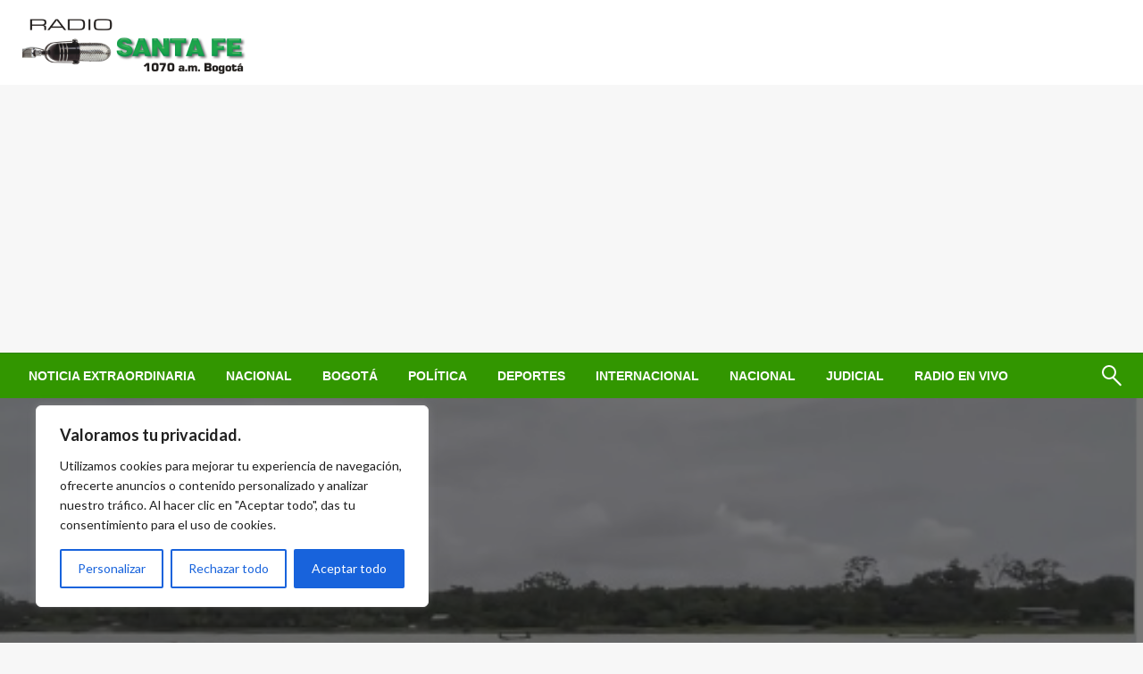

--- FILE ---
content_type: text/html; charset=utf-8
request_url: https://www.google.com/recaptcha/api2/aframe
body_size: 268
content:
<!DOCTYPE HTML><html><head><meta http-equiv="content-type" content="text/html; charset=UTF-8"></head><body><script nonce="iS7QRQx-89RC0lInQQhOwA">/** Anti-fraud and anti-abuse applications only. See google.com/recaptcha */ try{var clients={'sodar':'https://pagead2.googlesyndication.com/pagead/sodar?'};window.addEventListener("message",function(a){try{if(a.source===window.parent){var b=JSON.parse(a.data);var c=clients[b['id']];if(c){var d=document.createElement('img');d.src=c+b['params']+'&rc='+(localStorage.getItem("rc::a")?sessionStorage.getItem("rc::b"):"");window.document.body.appendChild(d);sessionStorage.setItem("rc::e",parseInt(sessionStorage.getItem("rc::e")||0)+1);localStorage.setItem("rc::h",'1768395541145');}}}catch(b){}});window.parent.postMessage("_grecaptcha_ready", "*");}catch(b){}</script></body></html>